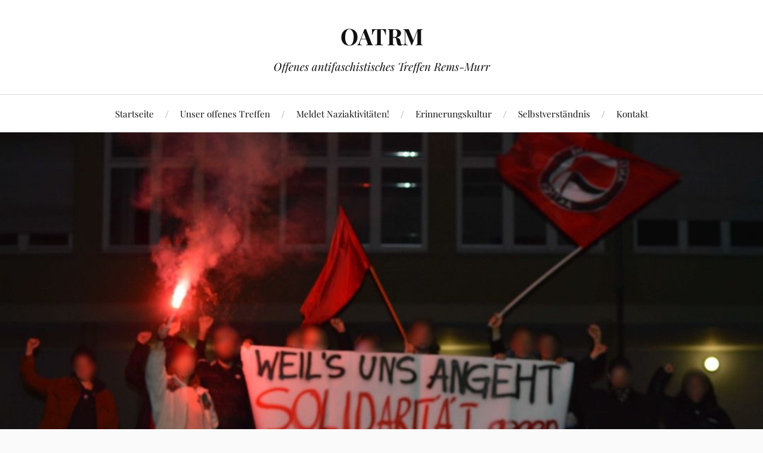

--- FILE ---
content_type: text/html; charset=UTF-8
request_url: https://oatrm.org/2022/11/11/solidarische-gruesse-an-die-verurteilten-genossen-im-krawallnacht-prozess-in-stuttgart/
body_size: 7702
content:
<!DOCTYPE html>

<html class="no-js" lang="de">

	<head profile="http://gmpg.org/xfn/11">

		<meta http-equiv="Content-Type" content="text/html; charset=UTF-8" />
		<meta name="viewport" content="width=device-width, initial-scale=1.0, maximum-scale=1.0, user-scalable=no" >

		<title>Solidarische Grüße an die verurteilten Genossen im Krawallnacht-Prozess in Stuttgart! &#8211; OATRM</title>
<meta name='robots' content='max-image-preview:large' />
<script>document.documentElement.className = document.documentElement.className.replace("no-js","js");</script>
<link rel="alternate" type="application/rss+xml" title="OATRM &raquo; Feed" href="https://oatrm.org/feed/" />
<link rel="alternate" type="application/rss+xml" title="OATRM &raquo; Kommentar-Feed" href="https://oatrm.org/comments/feed/" />
<script type="text/javascript">
/* <![CDATA[ */
window._wpemojiSettings = {"baseUrl":"https:\/\/s.w.org\/images\/core\/emoji\/15.0.3\/72x72\/","ext":".png","svgUrl":"https:\/\/s.w.org\/images\/core\/emoji\/15.0.3\/svg\/","svgExt":".svg","source":{"concatemoji":"https:\/\/oatrm.org\/wp-includes\/js\/wp-emoji-release.min.js?ver=6.6.4"}};
/*! This file is auto-generated */
!function(i,n){var o,s,e;function c(e){try{var t={supportTests:e,timestamp:(new Date).valueOf()};sessionStorage.setItem(o,JSON.stringify(t))}catch(e){}}function p(e,t,n){e.clearRect(0,0,e.canvas.width,e.canvas.height),e.fillText(t,0,0);var t=new Uint32Array(e.getImageData(0,0,e.canvas.width,e.canvas.height).data),r=(e.clearRect(0,0,e.canvas.width,e.canvas.height),e.fillText(n,0,0),new Uint32Array(e.getImageData(0,0,e.canvas.width,e.canvas.height).data));return t.every(function(e,t){return e===r[t]})}function u(e,t,n){switch(t){case"flag":return n(e,"\ud83c\udff3\ufe0f\u200d\u26a7\ufe0f","\ud83c\udff3\ufe0f\u200b\u26a7\ufe0f")?!1:!n(e,"\ud83c\uddfa\ud83c\uddf3","\ud83c\uddfa\u200b\ud83c\uddf3")&&!n(e,"\ud83c\udff4\udb40\udc67\udb40\udc62\udb40\udc65\udb40\udc6e\udb40\udc67\udb40\udc7f","\ud83c\udff4\u200b\udb40\udc67\u200b\udb40\udc62\u200b\udb40\udc65\u200b\udb40\udc6e\u200b\udb40\udc67\u200b\udb40\udc7f");case"emoji":return!n(e,"\ud83d\udc26\u200d\u2b1b","\ud83d\udc26\u200b\u2b1b")}return!1}function f(e,t,n){var r="undefined"!=typeof WorkerGlobalScope&&self instanceof WorkerGlobalScope?new OffscreenCanvas(300,150):i.createElement("canvas"),a=r.getContext("2d",{willReadFrequently:!0}),o=(a.textBaseline="top",a.font="600 32px Arial",{});return e.forEach(function(e){o[e]=t(a,e,n)}),o}function t(e){var t=i.createElement("script");t.src=e,t.defer=!0,i.head.appendChild(t)}"undefined"!=typeof Promise&&(o="wpEmojiSettingsSupports",s=["flag","emoji"],n.supports={everything:!0,everythingExceptFlag:!0},e=new Promise(function(e){i.addEventListener("DOMContentLoaded",e,{once:!0})}),new Promise(function(t){var n=function(){try{var e=JSON.parse(sessionStorage.getItem(o));if("object"==typeof e&&"number"==typeof e.timestamp&&(new Date).valueOf()<e.timestamp+604800&&"object"==typeof e.supportTests)return e.supportTests}catch(e){}return null}();if(!n){if("undefined"!=typeof Worker&&"undefined"!=typeof OffscreenCanvas&&"undefined"!=typeof URL&&URL.createObjectURL&&"undefined"!=typeof Blob)try{var e="postMessage("+f.toString()+"("+[JSON.stringify(s),u.toString(),p.toString()].join(",")+"));",r=new Blob([e],{type:"text/javascript"}),a=new Worker(URL.createObjectURL(r),{name:"wpTestEmojiSupports"});return void(a.onmessage=function(e){c(n=e.data),a.terminate(),t(n)})}catch(e){}c(n=f(s,u,p))}t(n)}).then(function(e){for(var t in e)n.supports[t]=e[t],n.supports.everything=n.supports.everything&&n.supports[t],"flag"!==t&&(n.supports.everythingExceptFlag=n.supports.everythingExceptFlag&&n.supports[t]);n.supports.everythingExceptFlag=n.supports.everythingExceptFlag&&!n.supports.flag,n.DOMReady=!1,n.readyCallback=function(){n.DOMReady=!0}}).then(function(){return e}).then(function(){var e;n.supports.everything||(n.readyCallback(),(e=n.source||{}).concatemoji?t(e.concatemoji):e.wpemoji&&e.twemoji&&(t(e.twemoji),t(e.wpemoji)))}))}((window,document),window._wpemojiSettings);
/* ]]> */
</script>
<style id='wp-emoji-styles-inline-css' type='text/css'>

	img.wp-smiley, img.emoji {
		display: inline !important;
		border: none !important;
		box-shadow: none !important;
		height: 1em !important;
		width: 1em !important;
		margin: 0 0.07em !important;
		vertical-align: -0.1em !important;
		background: none !important;
		padding: 0 !important;
	}
</style>
<link rel='stylesheet' id='wp-block-library-css' href='https://oatrm.org/wp-includes/css/dist/block-library/style.min.css?ver=6.6.4' type='text/css' media='all' />
<style id='classic-theme-styles-inline-css' type='text/css'>
/*! This file is auto-generated */
.wp-block-button__link{color:#fff;background-color:#32373c;border-radius:9999px;box-shadow:none;text-decoration:none;padding:calc(.667em + 2px) calc(1.333em + 2px);font-size:1.125em}.wp-block-file__button{background:#32373c;color:#fff;text-decoration:none}
</style>
<style id='global-styles-inline-css' type='text/css'>
:root{--wp--preset--aspect-ratio--square: 1;--wp--preset--aspect-ratio--4-3: 4/3;--wp--preset--aspect-ratio--3-4: 3/4;--wp--preset--aspect-ratio--3-2: 3/2;--wp--preset--aspect-ratio--2-3: 2/3;--wp--preset--aspect-ratio--16-9: 16/9;--wp--preset--aspect-ratio--9-16: 9/16;--wp--preset--color--black: #111;--wp--preset--color--cyan-bluish-gray: #abb8c3;--wp--preset--color--white: #fff;--wp--preset--color--pale-pink: #f78da7;--wp--preset--color--vivid-red: #cf2e2e;--wp--preset--color--luminous-vivid-orange: #ff6900;--wp--preset--color--luminous-vivid-amber: #fcb900;--wp--preset--color--light-green-cyan: #7bdcb5;--wp--preset--color--vivid-green-cyan: #00d084;--wp--preset--color--pale-cyan-blue: #8ed1fc;--wp--preset--color--vivid-cyan-blue: #0693e3;--wp--preset--color--vivid-purple: #9b51e0;--wp--preset--color--accent: #CA2017;--wp--preset--color--dark-gray: #333;--wp--preset--color--medium-gray: #555;--wp--preset--color--light-gray: #777;--wp--preset--gradient--vivid-cyan-blue-to-vivid-purple: linear-gradient(135deg,rgba(6,147,227,1) 0%,rgb(155,81,224) 100%);--wp--preset--gradient--light-green-cyan-to-vivid-green-cyan: linear-gradient(135deg,rgb(122,220,180) 0%,rgb(0,208,130) 100%);--wp--preset--gradient--luminous-vivid-amber-to-luminous-vivid-orange: linear-gradient(135deg,rgba(252,185,0,1) 0%,rgba(255,105,0,1) 100%);--wp--preset--gradient--luminous-vivid-orange-to-vivid-red: linear-gradient(135deg,rgba(255,105,0,1) 0%,rgb(207,46,46) 100%);--wp--preset--gradient--very-light-gray-to-cyan-bluish-gray: linear-gradient(135deg,rgb(238,238,238) 0%,rgb(169,184,195) 100%);--wp--preset--gradient--cool-to-warm-spectrum: linear-gradient(135deg,rgb(74,234,220) 0%,rgb(151,120,209) 20%,rgb(207,42,186) 40%,rgb(238,44,130) 60%,rgb(251,105,98) 80%,rgb(254,248,76) 100%);--wp--preset--gradient--blush-light-purple: linear-gradient(135deg,rgb(255,206,236) 0%,rgb(152,150,240) 100%);--wp--preset--gradient--blush-bordeaux: linear-gradient(135deg,rgb(254,205,165) 0%,rgb(254,45,45) 50%,rgb(107,0,62) 100%);--wp--preset--gradient--luminous-dusk: linear-gradient(135deg,rgb(255,203,112) 0%,rgb(199,81,192) 50%,rgb(65,88,208) 100%);--wp--preset--gradient--pale-ocean: linear-gradient(135deg,rgb(255,245,203) 0%,rgb(182,227,212) 50%,rgb(51,167,181) 100%);--wp--preset--gradient--electric-grass: linear-gradient(135deg,rgb(202,248,128) 0%,rgb(113,206,126) 100%);--wp--preset--gradient--midnight: linear-gradient(135deg,rgb(2,3,129) 0%,rgb(40,116,252) 100%);--wp--preset--font-size--small: 16px;--wp--preset--font-size--medium: 20px;--wp--preset--font-size--large: 24px;--wp--preset--font-size--x-large: 42px;--wp--preset--font-size--normal: 18px;--wp--preset--font-size--larger: 27px;--wp--preset--spacing--20: 0.44rem;--wp--preset--spacing--30: 0.67rem;--wp--preset--spacing--40: 1rem;--wp--preset--spacing--50: 1.5rem;--wp--preset--spacing--60: 2.25rem;--wp--preset--spacing--70: 3.38rem;--wp--preset--spacing--80: 5.06rem;--wp--preset--shadow--natural: 6px 6px 9px rgba(0, 0, 0, 0.2);--wp--preset--shadow--deep: 12px 12px 50px rgba(0, 0, 0, 0.4);--wp--preset--shadow--sharp: 6px 6px 0px rgba(0, 0, 0, 0.2);--wp--preset--shadow--outlined: 6px 6px 0px -3px rgba(255, 255, 255, 1), 6px 6px rgba(0, 0, 0, 1);--wp--preset--shadow--crisp: 6px 6px 0px rgba(0, 0, 0, 1);}:where(.is-layout-flex){gap: 0.5em;}:where(.is-layout-grid){gap: 0.5em;}body .is-layout-flex{display: flex;}.is-layout-flex{flex-wrap: wrap;align-items: center;}.is-layout-flex > :is(*, div){margin: 0;}body .is-layout-grid{display: grid;}.is-layout-grid > :is(*, div){margin: 0;}:where(.wp-block-columns.is-layout-flex){gap: 2em;}:where(.wp-block-columns.is-layout-grid){gap: 2em;}:where(.wp-block-post-template.is-layout-flex){gap: 1.25em;}:where(.wp-block-post-template.is-layout-grid){gap: 1.25em;}.has-black-color{color: var(--wp--preset--color--black) !important;}.has-cyan-bluish-gray-color{color: var(--wp--preset--color--cyan-bluish-gray) !important;}.has-white-color{color: var(--wp--preset--color--white) !important;}.has-pale-pink-color{color: var(--wp--preset--color--pale-pink) !important;}.has-vivid-red-color{color: var(--wp--preset--color--vivid-red) !important;}.has-luminous-vivid-orange-color{color: var(--wp--preset--color--luminous-vivid-orange) !important;}.has-luminous-vivid-amber-color{color: var(--wp--preset--color--luminous-vivid-amber) !important;}.has-light-green-cyan-color{color: var(--wp--preset--color--light-green-cyan) !important;}.has-vivid-green-cyan-color{color: var(--wp--preset--color--vivid-green-cyan) !important;}.has-pale-cyan-blue-color{color: var(--wp--preset--color--pale-cyan-blue) !important;}.has-vivid-cyan-blue-color{color: var(--wp--preset--color--vivid-cyan-blue) !important;}.has-vivid-purple-color{color: var(--wp--preset--color--vivid-purple) !important;}.has-black-background-color{background-color: var(--wp--preset--color--black) !important;}.has-cyan-bluish-gray-background-color{background-color: var(--wp--preset--color--cyan-bluish-gray) !important;}.has-white-background-color{background-color: var(--wp--preset--color--white) !important;}.has-pale-pink-background-color{background-color: var(--wp--preset--color--pale-pink) !important;}.has-vivid-red-background-color{background-color: var(--wp--preset--color--vivid-red) !important;}.has-luminous-vivid-orange-background-color{background-color: var(--wp--preset--color--luminous-vivid-orange) !important;}.has-luminous-vivid-amber-background-color{background-color: var(--wp--preset--color--luminous-vivid-amber) !important;}.has-light-green-cyan-background-color{background-color: var(--wp--preset--color--light-green-cyan) !important;}.has-vivid-green-cyan-background-color{background-color: var(--wp--preset--color--vivid-green-cyan) !important;}.has-pale-cyan-blue-background-color{background-color: var(--wp--preset--color--pale-cyan-blue) !important;}.has-vivid-cyan-blue-background-color{background-color: var(--wp--preset--color--vivid-cyan-blue) !important;}.has-vivid-purple-background-color{background-color: var(--wp--preset--color--vivid-purple) !important;}.has-black-border-color{border-color: var(--wp--preset--color--black) !important;}.has-cyan-bluish-gray-border-color{border-color: var(--wp--preset--color--cyan-bluish-gray) !important;}.has-white-border-color{border-color: var(--wp--preset--color--white) !important;}.has-pale-pink-border-color{border-color: var(--wp--preset--color--pale-pink) !important;}.has-vivid-red-border-color{border-color: var(--wp--preset--color--vivid-red) !important;}.has-luminous-vivid-orange-border-color{border-color: var(--wp--preset--color--luminous-vivid-orange) !important;}.has-luminous-vivid-amber-border-color{border-color: var(--wp--preset--color--luminous-vivid-amber) !important;}.has-light-green-cyan-border-color{border-color: var(--wp--preset--color--light-green-cyan) !important;}.has-vivid-green-cyan-border-color{border-color: var(--wp--preset--color--vivid-green-cyan) !important;}.has-pale-cyan-blue-border-color{border-color: var(--wp--preset--color--pale-cyan-blue) !important;}.has-vivid-cyan-blue-border-color{border-color: var(--wp--preset--color--vivid-cyan-blue) !important;}.has-vivid-purple-border-color{border-color: var(--wp--preset--color--vivid-purple) !important;}.has-vivid-cyan-blue-to-vivid-purple-gradient-background{background: var(--wp--preset--gradient--vivid-cyan-blue-to-vivid-purple) !important;}.has-light-green-cyan-to-vivid-green-cyan-gradient-background{background: var(--wp--preset--gradient--light-green-cyan-to-vivid-green-cyan) !important;}.has-luminous-vivid-amber-to-luminous-vivid-orange-gradient-background{background: var(--wp--preset--gradient--luminous-vivid-amber-to-luminous-vivid-orange) !important;}.has-luminous-vivid-orange-to-vivid-red-gradient-background{background: var(--wp--preset--gradient--luminous-vivid-orange-to-vivid-red) !important;}.has-very-light-gray-to-cyan-bluish-gray-gradient-background{background: var(--wp--preset--gradient--very-light-gray-to-cyan-bluish-gray) !important;}.has-cool-to-warm-spectrum-gradient-background{background: var(--wp--preset--gradient--cool-to-warm-spectrum) !important;}.has-blush-light-purple-gradient-background{background: var(--wp--preset--gradient--blush-light-purple) !important;}.has-blush-bordeaux-gradient-background{background: var(--wp--preset--gradient--blush-bordeaux) !important;}.has-luminous-dusk-gradient-background{background: var(--wp--preset--gradient--luminous-dusk) !important;}.has-pale-ocean-gradient-background{background: var(--wp--preset--gradient--pale-ocean) !important;}.has-electric-grass-gradient-background{background: var(--wp--preset--gradient--electric-grass) !important;}.has-midnight-gradient-background{background: var(--wp--preset--gradient--midnight) !important;}.has-small-font-size{font-size: var(--wp--preset--font-size--small) !important;}.has-medium-font-size{font-size: var(--wp--preset--font-size--medium) !important;}.has-large-font-size{font-size: var(--wp--preset--font-size--large) !important;}.has-x-large-font-size{font-size: var(--wp--preset--font-size--x-large) !important;}
:where(.wp-block-post-template.is-layout-flex){gap: 1.25em;}:where(.wp-block-post-template.is-layout-grid){gap: 1.25em;}
:where(.wp-block-columns.is-layout-flex){gap: 2em;}:where(.wp-block-columns.is-layout-grid){gap: 2em;}
:root :where(.wp-block-pullquote){font-size: 1.5em;line-height: 1.6;}
</style>
<link rel='stylesheet' id='contact-form-7-css' href='https://oatrm.org/wp-content/plugins/contact-form-7/includes/css/styles.css?ver=5.8' type='text/css' media='all' />
<link rel='stylesheet' id='rgg-simplelightbox-css' href='https://oatrm.org/wp-content/plugins/responsive-gallery-grid/lib/simplelightbox/simplelightbox.min.css?ver=2.3.10' type='text/css' media='all' />
<link rel='stylesheet' id='slickstyle-css' href='https://oatrm.org/wp-content/plugins/responsive-gallery-grid/lib/slick/slick.1.9.0.min.css?ver=2.3.10' type='text/css' media='all' />
<link rel='stylesheet' id='slick-theme-css' href='https://oatrm.org/wp-content/plugins/responsive-gallery-grid/lib/slick/slick-theme.css?ver=2.3.10' type='text/css' media='all' />
<link rel='stylesheet' id='rgg-style-css' href='https://oatrm.org/wp-content/plugins/responsive-gallery-grid/css/style.css?ver=2.3.10' type='text/css' media='all' />
<link rel='stylesheet' id='lovecraft_googlefonts-css' href='https://oatrm.org/wp-content/themes/lovecraft/assets/css/fonts.css?ver=6.6.4' type='text/css' media='all' />
<link rel='stylesheet' id='lovecraft_genericons-css' href='https://oatrm.org/wp-content/themes/lovecraft/assets/css/genericons.min.css?ver=6.6.4' type='text/css' media='all' />
<link rel='stylesheet' id='lovecraft_style-css' href='https://oatrm.org/wp-content/themes/lovecraft/style.css?ver=2.1.1' type='text/css' media='all' />
<script type="text/javascript" src="https://oatrm.org/wp-includes/js/jquery/jquery.min.js?ver=3.7.1" id="jquery-core-js"></script>
<script type="text/javascript" src="https://oatrm.org/wp-includes/js/jquery/jquery-migrate.min.js?ver=3.4.1" id="jquery-migrate-js"></script>
<script type="text/javascript" id="wp-statistics-tracker-js-extra">
/* <![CDATA[ */
var WP_Statistics_Tracker_Object = {"hitRequestUrl":"https:\/\/oatrm.org\/wp-json\/wp-statistics\/v2\/hit?wp_statistics_hit_rest=yes&track_all=1&current_page_type=post&current_page_id=1945&search_query&page_uri=LzIwMjIvMTEvMTEvc29saWRhcmlzY2hlLWdydWVzc2UtYW4tZGllLXZlcnVydGVpbHRlbi1nZW5vc3Nlbi1pbS1rcmF3YWxsbmFjaHQtcHJvemVzcy1pbi1zdHV0dGdhcnQv","keepOnlineRequestUrl":"https:\/\/oatrm.org\/wp-json\/wp-statistics\/v2\/online?wp_statistics_hit_rest=yes&track_all=1&current_page_type=post&current_page_id=1945&search_query&page_uri=LzIwMjIvMTEvMTEvc29saWRhcmlzY2hlLWdydWVzc2UtYW4tZGllLXZlcnVydGVpbHRlbi1nZW5vc3Nlbi1pbS1rcmF3YWxsbmFjaHQtcHJvemVzcy1pbi1zdHV0dGdhcnQv","option":{"dntEnabled":false,"cacheCompatibility":""}};
/* ]]> */
</script>
<script type="text/javascript" src="https://oatrm.org/wp-content/plugins/wp-statistics/assets/js/tracker.js?ver=6.6.4" id="wp-statistics-tracker-js"></script>
<script type="text/javascript" src="https://oatrm.org/wp-content/themes/lovecraft/assets/js/doubletaptogo.min.js?ver=1" id="lovecraft_doubletap-js"></script>
<link rel="https://api.w.org/" href="https://oatrm.org/wp-json/" /><link rel="alternate" title="JSON" type="application/json" href="https://oatrm.org/wp-json/wp/v2/posts/1945" /><link rel="EditURI" type="application/rsd+xml" title="RSD" href="https://oatrm.org/xmlrpc.php?rsd" />
<meta name="generator" content="WordPress 6.6.4" />
<link rel="canonical" href="https://oatrm.org/2022/11/11/solidarische-gruesse-an-die-verurteilten-genossen-im-krawallnacht-prozess-in-stuttgart/" />
<link rel='shortlink' href='https://oatrm.org/?p=1945' />
<link rel="alternate" title="oEmbed (JSON)" type="application/json+oembed" href="https://oatrm.org/wp-json/oembed/1.0/embed?url=https%3A%2F%2Foatrm.org%2F2022%2F11%2F11%2Fsolidarische-gruesse-an-die-verurteilten-genossen-im-krawallnacht-prozess-in-stuttgart%2F" />
<link rel="alternate" title="oEmbed (XML)" type="text/xml+oembed" href="https://oatrm.org/wp-json/oembed/1.0/embed?url=https%3A%2F%2Foatrm.org%2F2022%2F11%2F11%2Fsolidarische-gruesse-an-die-verurteilten-genossen-im-krawallnacht-prozess-in-stuttgart%2F&#038;format=xml" />
<!-- Analytics by WP Statistics v14.1.5 - https://wp-statistics.com/ -->
<link rel="icon" href="https://oatrm.org/wp-content/uploads/2019/03/cropped-oat_icon_final_3-32x32.png" sizes="32x32" />
<link rel="icon" href="https://oatrm.org/wp-content/uploads/2019/03/cropped-oat_icon_final_3-192x192.png" sizes="192x192" />
<link rel="apple-touch-icon" href="https://oatrm.org/wp-content/uploads/2019/03/cropped-oat_icon_final_3-180x180.png" />
<meta name="msapplication-TileImage" content="https://oatrm.org/wp-content/uploads/2019/03/cropped-oat_icon_final_3-270x270.png" />
<style id="wpforms-css-vars-root">
				:root {
					--wpforms-field-border-radius: 3px;
--wpforms-field-background-color: #ffffff;
--wpforms-field-border-color: rgba( 0, 0, 0, 0.25 );
--wpforms-field-text-color: rgba( 0, 0, 0, 0.7 );
--wpforms-label-color: rgba( 0, 0, 0, 0.85 );
--wpforms-label-sublabel-color: rgba( 0, 0, 0, 0.55 );
--wpforms-label-error-color: #d63637;
--wpforms-button-border-radius: 3px;
--wpforms-button-background-color: #066aab;
--wpforms-button-text-color: #ffffff;
--wpforms-field-size-input-height: 43px;
--wpforms-field-size-input-spacing: 15px;
--wpforms-field-size-font-size: 16px;
--wpforms-field-size-line-height: 19px;
--wpforms-field-size-padding-h: 14px;
--wpforms-field-size-checkbox-size: 16px;
--wpforms-field-size-sublabel-spacing: 5px;
--wpforms-field-size-icon-size: 1;
--wpforms-label-size-font-size: 16px;
--wpforms-label-size-line-height: 19px;
--wpforms-label-size-sublabel-font-size: 14px;
--wpforms-label-size-sublabel-line-height: 17px;
--wpforms-button-size-font-size: 17px;
--wpforms-button-size-height: 41px;
--wpforms-button-size-padding-h: 15px;
--wpforms-button-size-margin-top: 10px;

				}
			</style>
	</head>

	<body class="post-template-default single single-post postid-1945 single-format-standard has-featured-image">

		
		<a class="skip-link button" href="#site-content">Zum Inhalt springen</a>

		<header class="header-wrapper">

			<div class="header section bg-white small-padding">

				<div class="section-inner group">

					
						<div class="blog-title">
							<a href="https://oatrm.org" rel="home">OATRM</a>
						</div>
					
													<h4 class="blog-tagline">Offenes antifaschistisches Treffen Rems-Murr</h4>
											
					
				</div><!-- .section-inner -->

			</div><!-- .header -->

			<div class="toggles group">

				<button type="button" class="nav-toggle toggle">
					<div class="bar"></div>
					<div class="bar"></div>
					<div class="bar"></div>
					<span class="screen-reader-text">Mobil-Menü umschalten</span>
				</button>

				<button type="button" class="search-toggle toggle">
					<div class="genericon genericon-search"></div>
					<span class="screen-reader-text">Suchfeld umschalten</span>
				</button>

			</div><!-- .toggles -->

		</header><!-- .header-wrapper -->

		<div class="navigation bg-white no-padding">

			<div class="section-inner group">

				<ul class="mobile-menu">

					<li id="menu-item-497" class="menu-item menu-item-type-custom menu-item-object-custom menu-item-home menu-item-497"><a href="https://oatrm.org">Startseite</a></li>
<li id="menu-item-50" class="menu-item menu-item-type-post_type menu-item-object-page menu-item-50"><a href="https://oatrm.org/termine/">Unser offenes Treffen</a></li>
<li id="menu-item-51" class="menu-item menu-item-type-post_type menu-item-object-page menu-item-51"><a href="https://oatrm.org/meldet-naziaktivitaten/">Meldet Naziaktivitäten!</a></li>
<li id="menu-item-2151" class="menu-item menu-item-type-taxonomy menu-item-object-category menu-item-2151"><a href="https://oatrm.org/category/erinnerungskultur/">Erinnerungskultur</a></li>
<li id="menu-item-22" class="menu-item menu-item-type-post_type menu-item-object-page menu-item-22"><a href="https://oatrm.org/selbstversandniss/">Selbstverständnis</a></li>
<li id="menu-item-8" class="menu-item menu-item-type-post_type menu-item-object-page menu-item-8"><a href="https://oatrm.org/contact/">Kontakt</a></li>

				</ul>

				<div class="mobile-search">
					
<form method="get" class="search-form" id="search-form-69790a848688e" action="https://oatrm.org/">
	<input type="search" class="search-field" placeholder="Suche …" name="s" id="s-69790a8486891" />
	<button type="submit" class="search-button"><div class="genericon genericon-search"></div><span class="screen-reader-text">Suchen</span></button>
</form>
				</div><!-- .mobile-search -->

				<ul class="main-menu">

					<li class="menu-item menu-item-type-custom menu-item-object-custom menu-item-home menu-item-497"><a href="https://oatrm.org">Startseite</a></li>
<li class="menu-item menu-item-type-post_type menu-item-object-page menu-item-50"><a href="https://oatrm.org/termine/">Unser offenes Treffen</a></li>
<li class="menu-item menu-item-type-post_type menu-item-object-page menu-item-51"><a href="https://oatrm.org/meldet-naziaktivitaten/">Meldet Naziaktivitäten!</a></li>
<li class="menu-item menu-item-type-taxonomy menu-item-object-category menu-item-2151"><a href="https://oatrm.org/category/erinnerungskultur/">Erinnerungskultur</a></li>
<li class="menu-item menu-item-type-post_type menu-item-object-page menu-item-22"><a href="https://oatrm.org/selbstversandniss/">Selbstverständnis</a></li>
<li class="menu-item menu-item-type-post_type menu-item-object-page menu-item-8"><a href="https://oatrm.org/contact/">Kontakt</a></li>

				</ul><!-- .main-menu -->

			</div><!-- .section-inner -->

		</div><!-- .navigation -->

		
			<figure class="header-image bg-image" style="background-image: url( https://oatrm.org/wp-content/uploads/2023/08/315313659_536153064559820_6669779487504930544_n.jpg );">
				<img width="1080" height="718" src="https://oatrm.org/wp-content/uploads/2023/08/315313659_536153064559820_6669779487504930544_n.jpg" class="attachment-post-image-cover size-post-image-cover wp-post-image" alt="" decoding="async" fetchpriority="high" srcset="https://oatrm.org/wp-content/uploads/2023/08/315313659_536153064559820_6669779487504930544_n.jpg 1080w, https://oatrm.org/wp-content/uploads/2023/08/315313659_536153064559820_6669779487504930544_n-300x199.jpg 300w, https://oatrm.org/wp-content/uploads/2023/08/315313659_536153064559820_6669779487504930544_n-1024x681.jpg 1024w, https://oatrm.org/wp-content/uploads/2023/08/315313659_536153064559820_6669779487504930544_n-768x511.jpg 768w, https://oatrm.org/wp-content/uploads/2023/08/315313659_536153064559820_6669779487504930544_n-900x598.jpg 900w" sizes="(max-width: 1080px) 100vw, 1080px" />			</figure>

		
		<main id="site-content">
<div class="wrapper section">

	<div class="section-inner group">

		<div class="content">

			
					<article id="post-1945" class="post single post-1945 type-post status-publish format-standard has-post-thumbnail hentry category-allgemein">

						<div class="post-inner">

							<div class="post-header">

								<h1 class="post-title"><a href="https://oatrm.org/2022/11/11/solidarische-gruesse-an-die-verurteilten-genossen-im-krawallnacht-prozess-in-stuttgart/">Solidarische Grüße an die verurteilten Genossen im Krawallnacht-Prozess in Stuttgart!</a></h1>

										
		<div class="post-meta">

			<p class="post-author"><span>von </span><a href="https://oatrm.org/author/admin/" title="Beiträge von admin" rel="author">admin</a></p>

			<p class="post-date"><span>am </span><a href="https://oatrm.org/2022/11/11/solidarische-gruesse-an-die-verurteilten-genossen-im-krawallnacht-prozess-in-stuttgart/">11. November 2022</a></p>

							<p class="post-categories"><span>in </span><a href="https://oatrm.org/category/allgemein/" rel="category tag">Allgemein</a></p>
			
			
		</div><!-- .post-meta -->

		
							</div><!-- .post-header -->

							
								<div class="post-content entry-content">

									<p class="_aacl _aaco _aacu _aacx _aad7 _aade" dir="auto">Vor zwei Wochen wurden 2 Antifaschisten in Stuttgart zu ingesamt fast 7 Jahren Haft verurteilt, da sie sich an der sogenannten Stuttgart Krawallnacht beteiligt haben sollen.<br />
Einen Bericht zu den beiden Urteilen findet ihr auf der Website der Roten Hilfe Stuttgart und eine politische Einordnung der Vorwürfe und der &#8220;Krawallnacht&#8221; selbst findet ihr bei <a class="x1i10hfl xjbqb8w x6umtig x1b1mbwd xaqea5y xav7gou x9f619 x1ypdohk xt0psk2 xe8uvvx xdj266r x11i5rnm xat24cr x1mh8g0r xexx8yu x4uap5 x18d9i69 xkhd6sd x16tdsg8 x1hl2dhg xggy1nq x1a2a7pz notranslate _a6hd" tabindex="0" role="link" href="https://www.instagram.com/red.act0711/">red.act0711</a></p>
<p class="_aacl _aaco _aacu _aacx _aad7 _aade" dir="auto">Weil´s uns angeht<br />
Unsere Solidarität gegen ihre Repression!</p>

								</div><!-- .post-content -->

								
						</div><!-- .post-inner -->

						
								<div class="post-navigation">
									<div class="post-navigation-inner group">

																					<div class="post-nav-prev">
												<p>Zurück</p>
												<h4><a href="https://oatrm.org/2022/11/09/gedenkkundgebung-am-9-november-in-welzheim-3/">Gedenkkundgebung am 9. November in Welzheim</a></h4>
											</div>
																				
																					<div class="post-nav-next">
												<p>Nächster Beitrag</p>
												<h4><a href="https://oatrm.org/2022/11/12/genosse-zu-7-monaten-haft-auf-bewaehrung-verurteilt-bericht-der-solidarischen-prozessbegleitung/">Genosse zu 7 Monaten Haft auf Bewährung verurteilt – Bericht der solidarischen Prozessbegleitung</a></h4>
											</div>
										
									</div><!-- .post-navigation-inner -->
								</div><!-- .post-navigation -->

								
					</article><!-- .post -->

					
		</div><!-- .content -->

					<aside class="sidebar">

	<div id="search-2" class="widget widget_search"><div class="widget-content">
<form method="get" class="search-form" id="search-form-69790a848b517" action="https://oatrm.org/">
	<input type="search" class="search-field" placeholder="Suche …" name="s" id="s-69790a848b51a" />
	<button type="submit" class="search-button"><div class="genericon genericon-search"></div><span class="screen-reader-text">Suchen</span></button>
</form>
</div></div><div id="custom_html-5" class="widget_text widget widget_custom_html"><div class="widget_text widget-content"><h3 class="widget-title">Instagram</h3><div class="textwidget custom-html-widget"><a href="https://www.instagram.com/oat_remsmurr/"><img src="http://oatrm.org/wp-content/uploads/2021/11/instagram-new-2016-logo-4773FE3F99-seeklogo.com_.png" alt="" border="0" width="240px"></a></div></div></div><div id="custom_html-2" class="widget_text widget widget_custom_html"><div class="widget_text widget-content"><h3 class="widget-title">Antifa-Info Plattform</h3><div class="textwidget custom-html-widget"><a href="https://antifa-info.net"><img src="https://oatrm.org/wp-content/uploads/2022/07/antifa-info-jetzt-online.jpg" alt="" border="0" width="240px"></a></div></div></div><div id="custom_html-4" class="widget_text widget widget_custom_html"><div class="widget_text widget-content"><h3 class="widget-title">OFFENES TREFFEN</h3><div class="textwidget custom-html-widget"><a href="https://www.google.de/maps/place/Info-+und+Kulturladen/@48.8282541,9.3145491,21z/data=!3m1!5s0x4799c8a86547dec9:0x9409e3a98e72baec!4m6!3m5!1s0x4799c9a0d2cf7809:0x26c223d6dff5da84!8m2!3d48.8282587!4d9.3146659!16s%2Fg%2F11sdwc06nr?entry=ttu"><font color="990000">Info- und Kulturladen Schlotterbeck <br>
	Mayennerstraße 14<br>71332 Waiblingen</font></a>
<br> <br> Das OATRM ist ein offenes antifaschistisches Treffen, welches sich jeden zweiten Dienstag im Monat um 19:00 im Info- und Kulturladen Schlotterbeck in Waiblingen trifft.</div></div></div><div id="block-2" class="widget widget_block widget_media_gallery"><div class="widget-content">
<figure class="wp-block-gallery has-nested-images columns-default is-cropped wp-block-gallery-1 is-layout-flex wp-block-gallery-is-layout-flex">
<figure class="wp-block-image size-large"><a href="https://zusammengegenrechts.files.wordpress.com"><img loading="lazy" decoding="async" width="1024" height="1024" data-id="1958" src="https://oatrm.org/wp-content/uploads/2023/08/ZgR_Logo_Quadratisch-1024x1024.jpg" alt="" class="wp-image-1958" srcset="https://oatrm.org/wp-content/uploads/2023/08/ZgR_Logo_Quadratisch-1024x1024.jpg 1024w, https://oatrm.org/wp-content/uploads/2023/08/ZgR_Logo_Quadratisch-300x300.jpg 300w, https://oatrm.org/wp-content/uploads/2023/08/ZgR_Logo_Quadratisch-150x150.jpg 150w, https://oatrm.org/wp-content/uploads/2023/08/ZgR_Logo_Quadratisch-768x768.jpg 768w, https://oatrm.org/wp-content/uploads/2023/08/ZgR_Logo_Quadratisch-88x88.jpg 88w, https://oatrm.org/wp-content/uploads/2023/08/ZgR_Logo_Quadratisch-900x900.jpg 900w, https://oatrm.org/wp-content/uploads/2023/08/ZgR_Logo_Quadratisch.jpg 1080w" sizes="(max-width: 1024px) 100vw, 1024px" /></a></figure>
</figure>
</div></div><div id="block-6" class="widget widget_block widget_media_image"><div class="widget-content">
<figure class="wp-block-image"><a href="korb-besser-ohne-afd.de"><img decoding="async" src="https://oatrm.org/wp-content/uploads/2023/10/signal-2023-10-04-165509_005.jpeg" alt=""/></a></figure>
</div></div><div id="custom_html-3" class="widget_text widget widget_custom_html"><div class="widget_text widget-content"><h3 class="widget-title">Rechte Aktivitäten Melden!</h3><div class="textwidget custom-html-widget"><a href="https://oatrm.org/meldet-naziaktivitaten"><img src="https://oatrm.org/wp-content/uploads/2019/03/270x270.png" alt="" border="0" width="240px"></a></div></div></div>
</aside><!-- .sidebar -->
		
	</div><!-- .section-inner -->

</div><!-- .wrapper -->

		</main><!-- #site-content -->

		
		<div class="credits section bg-dark">

			<div class="credits-inner section-inner">

				<p class="powered-by">Präsentiert von <a href="https://www.wordpress.org">WordPress</a> <span class="sep">&amp;</span> <span class="theme-by">Theme erstellt von <a href="https://andersnoren.se">Anders Nor&eacute;n</a></span></p>

			</div><!-- .section-inner -->

		</div><!-- .credits.section -->

		<style id='core-block-supports-inline-css' type='text/css'>
.wp-block-gallery.wp-block-gallery-1{--wp--style--unstable-gallery-gap:var( --wp--style--gallery-gap-default, var( --gallery-block--gutter-size, var( --wp--style--block-gap, 0.5em ) ) );gap:var( --wp--style--gallery-gap-default, var( --gallery-block--gutter-size, var( --wp--style--block-gap, 0.5em ) ) );}
</style>
<script type="text/javascript" src="https://oatrm.org/wp-content/plugins/contact-form-7/includes/swv/js/index.js?ver=5.8" id="swv-js"></script>
<script type="text/javascript" id="contact-form-7-js-extra">
/* <![CDATA[ */
var wpcf7 = {"api":{"root":"https:\/\/oatrm.org\/wp-json\/","namespace":"contact-form-7\/v1"}};
/* ]]> */
</script>
<script type="text/javascript" src="https://oatrm.org/wp-content/plugins/contact-form-7/includes/js/index.js?ver=5.8" id="contact-form-7-js"></script>
<script type="text/javascript" src="https://oatrm.org/wp-content/themes/lovecraft/assets/js/global.js?ver=2.1.1" id="lovecraft_global-js"></script>

	</body>
</html>
